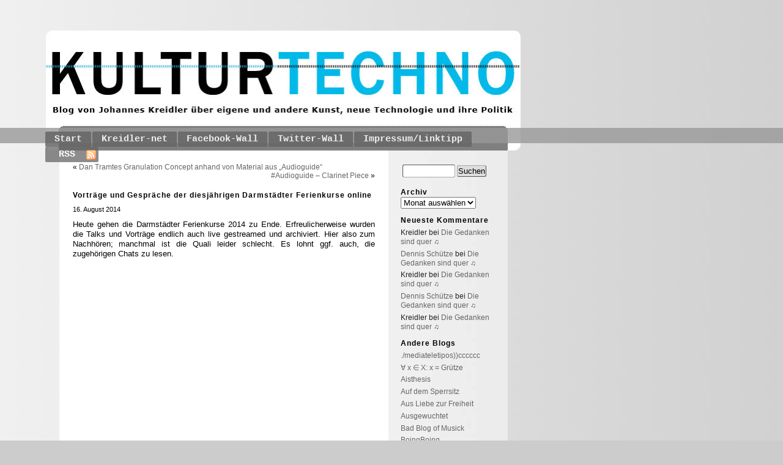

--- FILE ---
content_type: text/html; charset=UTF-8
request_url: http://www.kulturtechno.de/?p=13464
body_size: 9422
content:
<!DOCTYPE html PUBLIC "-//W3C//DTD XHTML 1.0 Transitional//EN" "http://www.w3.org/TR/xhtml1/DTD/xhtml1-transitional.dtd">

<html xmlns="http://www.w3.org/1999/xhtml" lang="de">



<head profile="http://gmpg.org/xfn/11">



<meta http-equiv="Content-Type" content="text/html; charset=UTF-8" />



<title>Vorträge und Gespräche der diesjährigen Darmstädter Ferienkurse online &laquo;  Kulturtechno</title>



<link rel="stylesheet" href="http://www.kulturtechno.de/wp-content/themes/f2/style.css" type="text/css" media="screen" />



<link rel="stylesheet" type="text/css" href="http://kulturtechno.de/wp-content/themes/f2/style_ch.css">


<link rel="stylesheet" href="http://www.kulturtechno.de/wp-content/themes/f2/print.css" type="text/css" media="print" />



<link rel="pingback" href="http://www.kulturtechno.de/xmlrpc.php" />




<meta name='robots' content='max-image-preview:large' />
<link rel="alternate" type="application/rss+xml" title="Kulturtechno &raquo; Feed" href="http://www.kulturtechno.de/?feed=rss2" />
<link rel="alternate" type="application/rss+xml" title="Kulturtechno &raquo; Kommentar-Feed" href="http://www.kulturtechno.de/?feed=comments-rss2" />
<script type="text/javascript">
/* <![CDATA[ */
window._wpemojiSettings = {"baseUrl":"https:\/\/s.w.org\/images\/core\/emoji\/15.0.3\/72x72\/","ext":".png","svgUrl":"https:\/\/s.w.org\/images\/core\/emoji\/15.0.3\/svg\/","svgExt":".svg","source":{"concatemoji":"http:\/\/www.kulturtechno.de\/wp-includes\/js\/wp-emoji-release.min.js?ver=6.6.4"}};
/*! This file is auto-generated */
!function(i,n){var o,s,e;function c(e){try{var t={supportTests:e,timestamp:(new Date).valueOf()};sessionStorage.setItem(o,JSON.stringify(t))}catch(e){}}function p(e,t,n){e.clearRect(0,0,e.canvas.width,e.canvas.height),e.fillText(t,0,0);var t=new Uint32Array(e.getImageData(0,0,e.canvas.width,e.canvas.height).data),r=(e.clearRect(0,0,e.canvas.width,e.canvas.height),e.fillText(n,0,0),new Uint32Array(e.getImageData(0,0,e.canvas.width,e.canvas.height).data));return t.every(function(e,t){return e===r[t]})}function u(e,t,n){switch(t){case"flag":return n(e,"\ud83c\udff3\ufe0f\u200d\u26a7\ufe0f","\ud83c\udff3\ufe0f\u200b\u26a7\ufe0f")?!1:!n(e,"\ud83c\uddfa\ud83c\uddf3","\ud83c\uddfa\u200b\ud83c\uddf3")&&!n(e,"\ud83c\udff4\udb40\udc67\udb40\udc62\udb40\udc65\udb40\udc6e\udb40\udc67\udb40\udc7f","\ud83c\udff4\u200b\udb40\udc67\u200b\udb40\udc62\u200b\udb40\udc65\u200b\udb40\udc6e\u200b\udb40\udc67\u200b\udb40\udc7f");case"emoji":return!n(e,"\ud83d\udc26\u200d\u2b1b","\ud83d\udc26\u200b\u2b1b")}return!1}function f(e,t,n){var r="undefined"!=typeof WorkerGlobalScope&&self instanceof WorkerGlobalScope?new OffscreenCanvas(300,150):i.createElement("canvas"),a=r.getContext("2d",{willReadFrequently:!0}),o=(a.textBaseline="top",a.font="600 32px Arial",{});return e.forEach(function(e){o[e]=t(a,e,n)}),o}function t(e){var t=i.createElement("script");t.src=e,t.defer=!0,i.head.appendChild(t)}"undefined"!=typeof Promise&&(o="wpEmojiSettingsSupports",s=["flag","emoji"],n.supports={everything:!0,everythingExceptFlag:!0},e=new Promise(function(e){i.addEventListener("DOMContentLoaded",e,{once:!0})}),new Promise(function(t){var n=function(){try{var e=JSON.parse(sessionStorage.getItem(o));if("object"==typeof e&&"number"==typeof e.timestamp&&(new Date).valueOf()<e.timestamp+604800&&"object"==typeof e.supportTests)return e.supportTests}catch(e){}return null}();if(!n){if("undefined"!=typeof Worker&&"undefined"!=typeof OffscreenCanvas&&"undefined"!=typeof URL&&URL.createObjectURL&&"undefined"!=typeof Blob)try{var e="postMessage("+f.toString()+"("+[JSON.stringify(s),u.toString(),p.toString()].join(",")+"));",r=new Blob([e],{type:"text/javascript"}),a=new Worker(URL.createObjectURL(r),{name:"wpTestEmojiSupports"});return void(a.onmessage=function(e){c(n=e.data),a.terminate(),t(n)})}catch(e){}c(n=f(s,u,p))}t(n)}).then(function(e){for(var t in e)n.supports[t]=e[t],n.supports.everything=n.supports.everything&&n.supports[t],"flag"!==t&&(n.supports.everythingExceptFlag=n.supports.everythingExceptFlag&&n.supports[t]);n.supports.everythingExceptFlag=n.supports.everythingExceptFlag&&!n.supports.flag,n.DOMReady=!1,n.readyCallback=function(){n.DOMReady=!0}}).then(function(){return e}).then(function(){var e;n.supports.everything||(n.readyCallback(),(e=n.source||{}).concatemoji?t(e.concatemoji):e.wpemoji&&e.twemoji&&(t(e.twemoji),t(e.wpemoji)))}))}((window,document),window._wpemojiSettings);
/* ]]> */
</script>
<style id='wp-emoji-styles-inline-css' type='text/css'>

	img.wp-smiley, img.emoji {
		display: inline !important;
		border: none !important;
		box-shadow: none !important;
		height: 1em !important;
		width: 1em !important;
		margin: 0 0.07em !important;
		vertical-align: -0.1em !important;
		background: none !important;
		padding: 0 !important;
	}
</style>
<link rel='stylesheet' id='wp-block-library-css' href='http://www.kulturtechno.de/wp-includes/css/dist/block-library/style.min.css?ver=6.6.4' type='text/css' media='all' />
<style id='classic-theme-styles-inline-css' type='text/css'>
/*! This file is auto-generated */
.wp-block-button__link{color:#fff;background-color:#32373c;border-radius:9999px;box-shadow:none;text-decoration:none;padding:calc(.667em + 2px) calc(1.333em + 2px);font-size:1.125em}.wp-block-file__button{background:#32373c;color:#fff;text-decoration:none}
</style>
<style id='global-styles-inline-css' type='text/css'>
:root{--wp--preset--aspect-ratio--square: 1;--wp--preset--aspect-ratio--4-3: 4/3;--wp--preset--aspect-ratio--3-4: 3/4;--wp--preset--aspect-ratio--3-2: 3/2;--wp--preset--aspect-ratio--2-3: 2/3;--wp--preset--aspect-ratio--16-9: 16/9;--wp--preset--aspect-ratio--9-16: 9/16;--wp--preset--color--black: #000000;--wp--preset--color--cyan-bluish-gray: #abb8c3;--wp--preset--color--white: #ffffff;--wp--preset--color--pale-pink: #f78da7;--wp--preset--color--vivid-red: #cf2e2e;--wp--preset--color--luminous-vivid-orange: #ff6900;--wp--preset--color--luminous-vivid-amber: #fcb900;--wp--preset--color--light-green-cyan: #7bdcb5;--wp--preset--color--vivid-green-cyan: #00d084;--wp--preset--color--pale-cyan-blue: #8ed1fc;--wp--preset--color--vivid-cyan-blue: #0693e3;--wp--preset--color--vivid-purple: #9b51e0;--wp--preset--gradient--vivid-cyan-blue-to-vivid-purple: linear-gradient(135deg,rgba(6,147,227,1) 0%,rgb(155,81,224) 100%);--wp--preset--gradient--light-green-cyan-to-vivid-green-cyan: linear-gradient(135deg,rgb(122,220,180) 0%,rgb(0,208,130) 100%);--wp--preset--gradient--luminous-vivid-amber-to-luminous-vivid-orange: linear-gradient(135deg,rgba(252,185,0,1) 0%,rgba(255,105,0,1) 100%);--wp--preset--gradient--luminous-vivid-orange-to-vivid-red: linear-gradient(135deg,rgba(255,105,0,1) 0%,rgb(207,46,46) 100%);--wp--preset--gradient--very-light-gray-to-cyan-bluish-gray: linear-gradient(135deg,rgb(238,238,238) 0%,rgb(169,184,195) 100%);--wp--preset--gradient--cool-to-warm-spectrum: linear-gradient(135deg,rgb(74,234,220) 0%,rgb(151,120,209) 20%,rgb(207,42,186) 40%,rgb(238,44,130) 60%,rgb(251,105,98) 80%,rgb(254,248,76) 100%);--wp--preset--gradient--blush-light-purple: linear-gradient(135deg,rgb(255,206,236) 0%,rgb(152,150,240) 100%);--wp--preset--gradient--blush-bordeaux: linear-gradient(135deg,rgb(254,205,165) 0%,rgb(254,45,45) 50%,rgb(107,0,62) 100%);--wp--preset--gradient--luminous-dusk: linear-gradient(135deg,rgb(255,203,112) 0%,rgb(199,81,192) 50%,rgb(65,88,208) 100%);--wp--preset--gradient--pale-ocean: linear-gradient(135deg,rgb(255,245,203) 0%,rgb(182,227,212) 50%,rgb(51,167,181) 100%);--wp--preset--gradient--electric-grass: linear-gradient(135deg,rgb(202,248,128) 0%,rgb(113,206,126) 100%);--wp--preset--gradient--midnight: linear-gradient(135deg,rgb(2,3,129) 0%,rgb(40,116,252) 100%);--wp--preset--font-size--small: 13px;--wp--preset--font-size--medium: 20px;--wp--preset--font-size--large: 36px;--wp--preset--font-size--x-large: 42px;--wp--preset--spacing--20: 0.44rem;--wp--preset--spacing--30: 0.67rem;--wp--preset--spacing--40: 1rem;--wp--preset--spacing--50: 1.5rem;--wp--preset--spacing--60: 2.25rem;--wp--preset--spacing--70: 3.38rem;--wp--preset--spacing--80: 5.06rem;--wp--preset--shadow--natural: 6px 6px 9px rgba(0, 0, 0, 0.2);--wp--preset--shadow--deep: 12px 12px 50px rgba(0, 0, 0, 0.4);--wp--preset--shadow--sharp: 6px 6px 0px rgba(0, 0, 0, 0.2);--wp--preset--shadow--outlined: 6px 6px 0px -3px rgba(255, 255, 255, 1), 6px 6px rgba(0, 0, 0, 1);--wp--preset--shadow--crisp: 6px 6px 0px rgba(0, 0, 0, 1);}:where(.is-layout-flex){gap: 0.5em;}:where(.is-layout-grid){gap: 0.5em;}body .is-layout-flex{display: flex;}.is-layout-flex{flex-wrap: wrap;align-items: center;}.is-layout-flex > :is(*, div){margin: 0;}body .is-layout-grid{display: grid;}.is-layout-grid > :is(*, div){margin: 0;}:where(.wp-block-columns.is-layout-flex){gap: 2em;}:where(.wp-block-columns.is-layout-grid){gap: 2em;}:where(.wp-block-post-template.is-layout-flex){gap: 1.25em;}:where(.wp-block-post-template.is-layout-grid){gap: 1.25em;}.has-black-color{color: var(--wp--preset--color--black) !important;}.has-cyan-bluish-gray-color{color: var(--wp--preset--color--cyan-bluish-gray) !important;}.has-white-color{color: var(--wp--preset--color--white) !important;}.has-pale-pink-color{color: var(--wp--preset--color--pale-pink) !important;}.has-vivid-red-color{color: var(--wp--preset--color--vivid-red) !important;}.has-luminous-vivid-orange-color{color: var(--wp--preset--color--luminous-vivid-orange) !important;}.has-luminous-vivid-amber-color{color: var(--wp--preset--color--luminous-vivid-amber) !important;}.has-light-green-cyan-color{color: var(--wp--preset--color--light-green-cyan) !important;}.has-vivid-green-cyan-color{color: var(--wp--preset--color--vivid-green-cyan) !important;}.has-pale-cyan-blue-color{color: var(--wp--preset--color--pale-cyan-blue) !important;}.has-vivid-cyan-blue-color{color: var(--wp--preset--color--vivid-cyan-blue) !important;}.has-vivid-purple-color{color: var(--wp--preset--color--vivid-purple) !important;}.has-black-background-color{background-color: var(--wp--preset--color--black) !important;}.has-cyan-bluish-gray-background-color{background-color: var(--wp--preset--color--cyan-bluish-gray) !important;}.has-white-background-color{background-color: var(--wp--preset--color--white) !important;}.has-pale-pink-background-color{background-color: var(--wp--preset--color--pale-pink) !important;}.has-vivid-red-background-color{background-color: var(--wp--preset--color--vivid-red) !important;}.has-luminous-vivid-orange-background-color{background-color: var(--wp--preset--color--luminous-vivid-orange) !important;}.has-luminous-vivid-amber-background-color{background-color: var(--wp--preset--color--luminous-vivid-amber) !important;}.has-light-green-cyan-background-color{background-color: var(--wp--preset--color--light-green-cyan) !important;}.has-vivid-green-cyan-background-color{background-color: var(--wp--preset--color--vivid-green-cyan) !important;}.has-pale-cyan-blue-background-color{background-color: var(--wp--preset--color--pale-cyan-blue) !important;}.has-vivid-cyan-blue-background-color{background-color: var(--wp--preset--color--vivid-cyan-blue) !important;}.has-vivid-purple-background-color{background-color: var(--wp--preset--color--vivid-purple) !important;}.has-black-border-color{border-color: var(--wp--preset--color--black) !important;}.has-cyan-bluish-gray-border-color{border-color: var(--wp--preset--color--cyan-bluish-gray) !important;}.has-white-border-color{border-color: var(--wp--preset--color--white) !important;}.has-pale-pink-border-color{border-color: var(--wp--preset--color--pale-pink) !important;}.has-vivid-red-border-color{border-color: var(--wp--preset--color--vivid-red) !important;}.has-luminous-vivid-orange-border-color{border-color: var(--wp--preset--color--luminous-vivid-orange) !important;}.has-luminous-vivid-amber-border-color{border-color: var(--wp--preset--color--luminous-vivid-amber) !important;}.has-light-green-cyan-border-color{border-color: var(--wp--preset--color--light-green-cyan) !important;}.has-vivid-green-cyan-border-color{border-color: var(--wp--preset--color--vivid-green-cyan) !important;}.has-pale-cyan-blue-border-color{border-color: var(--wp--preset--color--pale-cyan-blue) !important;}.has-vivid-cyan-blue-border-color{border-color: var(--wp--preset--color--vivid-cyan-blue) !important;}.has-vivid-purple-border-color{border-color: var(--wp--preset--color--vivid-purple) !important;}.has-vivid-cyan-blue-to-vivid-purple-gradient-background{background: var(--wp--preset--gradient--vivid-cyan-blue-to-vivid-purple) !important;}.has-light-green-cyan-to-vivid-green-cyan-gradient-background{background: var(--wp--preset--gradient--light-green-cyan-to-vivid-green-cyan) !important;}.has-luminous-vivid-amber-to-luminous-vivid-orange-gradient-background{background: var(--wp--preset--gradient--luminous-vivid-amber-to-luminous-vivid-orange) !important;}.has-luminous-vivid-orange-to-vivid-red-gradient-background{background: var(--wp--preset--gradient--luminous-vivid-orange-to-vivid-red) !important;}.has-very-light-gray-to-cyan-bluish-gray-gradient-background{background: var(--wp--preset--gradient--very-light-gray-to-cyan-bluish-gray) !important;}.has-cool-to-warm-spectrum-gradient-background{background: var(--wp--preset--gradient--cool-to-warm-spectrum) !important;}.has-blush-light-purple-gradient-background{background: var(--wp--preset--gradient--blush-light-purple) !important;}.has-blush-bordeaux-gradient-background{background: var(--wp--preset--gradient--blush-bordeaux) !important;}.has-luminous-dusk-gradient-background{background: var(--wp--preset--gradient--luminous-dusk) !important;}.has-pale-ocean-gradient-background{background: var(--wp--preset--gradient--pale-ocean) !important;}.has-electric-grass-gradient-background{background: var(--wp--preset--gradient--electric-grass) !important;}.has-midnight-gradient-background{background: var(--wp--preset--gradient--midnight) !important;}.has-small-font-size{font-size: var(--wp--preset--font-size--small) !important;}.has-medium-font-size{font-size: var(--wp--preset--font-size--medium) !important;}.has-large-font-size{font-size: var(--wp--preset--font-size--large) !important;}.has-x-large-font-size{font-size: var(--wp--preset--font-size--x-large) !important;}
:where(.wp-block-post-template.is-layout-flex){gap: 1.25em;}:where(.wp-block-post-template.is-layout-grid){gap: 1.25em;}
:where(.wp-block-columns.is-layout-flex){gap: 2em;}:where(.wp-block-columns.is-layout-grid){gap: 2em;}
:root :where(.wp-block-pullquote){font-size: 1.5em;line-height: 1.6;}
</style>
<link rel='stylesheet' id='wp-pagenavi-css' href='http://www.kulturtechno.de/wp-content/plugins/wp-pagenavi/pagenavi-css.css?ver=2.70' type='text/css' media='all' />
<script type="text/javascript" src="https://ajax.googleapis.com/ajax/libs/prototype/1.7.1.0/prototype.js?ver=1.7.1" id="prototype-js"></script>
<script type="text/javascript" src="https://ajax.googleapis.com/ajax/libs/scriptaculous/1.9.0/scriptaculous.js?ver=1.9.0" id="scriptaculous-root-js"></script>
<script type="text/javascript" src="https://ajax.googleapis.com/ajax/libs/scriptaculous/1.9.0/effects.js?ver=1.9.0" id="scriptaculous-effects-js"></script>
<script type="text/javascript" src="http://www.kulturtechno.de/wp-content/plugins/lightbox-2/lightbox-resize.js?ver=1.8" id="lightbox-js"></script>
<link rel="https://api.w.org/" href="http://www.kulturtechno.de/index.php?rest_route=/" /><link rel="alternate" title="JSON" type="application/json" href="http://www.kulturtechno.de/index.php?rest_route=/wp/v2/posts/13464" /><link rel="EditURI" type="application/rsd+xml" title="RSD" href="http://www.kulturtechno.de/xmlrpc.php?rsd" />
<meta name="generator" content="WordPress 6.6.4" />
<link rel="canonical" href="http://www.kulturtechno.de/?p=13464" />
<link rel='shortlink' href='http://www.kulturtechno.de/?p=13464' />
<link rel="alternate" title="oEmbed (JSON)" type="application/json+oembed" href="http://www.kulturtechno.de/index.php?rest_route=%2Foembed%2F1.0%2Fembed&#038;url=http%3A%2F%2Fwww.kulturtechno.de%2F%3Fp%3D13464" />
<link rel="alternate" title="oEmbed (XML)" type="text/xml+oembed" href="http://www.kulturtechno.de/index.php?rest_route=%2Foembed%2F1.0%2Fembed&#038;url=http%3A%2F%2Fwww.kulturtechno.de%2F%3Fp%3D13464&#038;format=xml" />

<link rel="stylesheet" href="http://www.kulturtechno.de/wp-content/plugins/count-per-day/counter.css" type="text/css" />

	<!-- begin lightbox scripts -->
	<script type="text/javascript">
    //<![CDATA[
    document.write('<link rel="stylesheet" href="http://www.kulturtechno.de/wp-content/plugins/lightbox-2/Themes/Grey/lightbox.css" type="text/css" media="screen" />');
    //]]>
    </script>
	<!-- end lightbox scripts -->

<!-- Fluid Blue customized styles generated by functions.php -->
<style type="text/css">
#header {
	background-image: url('http://kulturtechno.de/wp-content/themes/f2/images/header.jpg');
	background-repeat: no-repeat;
	background-color: #ffffff;
	height: 196px;
}
#headerlogo {
	visibility: hidden;
}
#headerlogo h1 a {
	color: #fffff;
}
#headerlogo div.description {
	color: #ffffff;
}
#container {
	padding-right: 195px;
	padding-left: 0;
}
#wrapper {
	border-right-width: 195px;
	margin-right: -195px;
	border-left: 0;
	margin-left: 0;
}
#sidebar_right {
	width: 155px;
	margin-right: -195px;
	font-size: 1em;
}
#sidebar_left {
	font-size: 1em;
}
.postentry p {
	font-size: 1em;
}
.postentry ul {
	font-size: 1em;
}
.postentry ol {
	font-size: 1em;
}
</style>
<link rel="stylesheet" href="http://www.kulturtechno.de/wp-content/themes/f2/rounded-corners.css" type="text/css" media="screen" />
<style type="text/css">.recentcomments a{display:inline !important;padding:0 !important;margin:0 !important;}</style>


</head>



<body class="post-template-default single single-post postid-13464 single-format-standard">

<div id="page">

<a href="http://www.kulturtechno.de" title="Kulturtechno: Blog von Johannes Kreidler über eigene und andere Kunst, neue Technologie und ihre Politik">

<div id="header">



	<div id="headerlogo">

		<h1>Kulturtechno</h1>

		<div class="description">Blog von Johannes Kreidler über eigene und andere Kunst, neue Technologie und ihre Politik</div>

	</div> 



	<div id="stripe"><img src="http://kulturtechno.de/wp-content/themes/f2/images/stripe.gif" height="25px" width="100%"></div>



</div></a>



<div id="hmenu"> <!-- Horizontal navigation menu -->

<a style="display:none;" href="#content">Skip to content</a>

<ul>
	<li><a class="" href="http://www.kulturtechno.de/">Start</a></li>
	<li class="page_item page-item-4365"><a href="http://kreidler-net.de">Kreidler-net</a></li>
<li class="page_item page-item-4367"><a href="http://www.kulturtechno.de/?page_id=4367">Facebook-Wall</a></li>
<li class="page_item page-item-4369"><a href="http://www.kulturtechno.de/?page_id=4369">Twitter-Wall</a></li>
<li class="page_item page-item-2"><a href="http://www.kulturtechno.de/?page_id=2">Impressum/Linktipp</a></li>
	<li class="hmenu_rss"><a href="http://www.kulturtechno.de/?feed=rss2">RSS</a></li>
</ul>

</div>



<div id="container">

<div id="wrapper">


	<div id="content">

			
		<div class="navigation">
			<div class="alignleft">&laquo; <a href="http://www.kulturtechno.de/?p=13460" rel="prev">Dan Tramtes Granulation Concept anhand von Material aus &#8222;Audioguide&#8220;</a></div>
			<div class="alignright"><a href="http://www.kulturtechno.de/?p=13498" rel="next">#Audioguide &#8211; Clarinet Piece</a> &raquo;</div>
		</div><div style="clear:both">&nbsp;</div>
		<div class="post-13464 post type-post status-publish format-standard hentry category-theorie" id="post-13464">
			<h2 class="posttitle"><a href="http://www.kulturtechno.de/?p=13464" rel="bookmark" title="Permalink zu Vorträge und Gespräche der diesjährigen Darmstädter Ferienkurse online">Vorträge und Gespräche der diesjährigen Darmstädter Ferienkurse online</a></h2>
			<div class="postmetadata">
								<span class="postdate">16. August 2014</span>
			</div>
			<div class="postentry">
				<p>Heute gehen die Darmstädter Ferienkurse 2014 zu Ende. Erfreulicherweise wurden die Talks und Vorträge endlich auch live gestreamed und archiviert. Hier also zum Nachhören; manchmal ist die Quali leider schlecht. Es lohnt ggf. auch, die zugehörigen Chats zu lesen.</p>
<p><iframe width="445" height="220" src="https://voicerepublic.com/embed/i-new-conceptualism-a-dead-end-or-a-way-out" frameborder="0" scrolling="no" allowfullscreen></iframe></p>
<p><iframe width="445" height="220" src="https://voicerepublic.com/embed/new-consptualism-more" frameborder="0" scrolling="no" allowfullscreen></iframe></p>
<p><iframe width="445" height="220" src="https://voicerepublic.com/embed/concept-die-dritte" frameborder="0" scrolling="no" allowfullscreen></iframe></p>
<p><iframe loading="lazy" width="445" height="220" src="https://voicerepublic.com/embed/ii-the-concert-of-the-future-is-online" frameborder="0" scrolling="no" allowfullscreen></iframe></p>
<p><iframe loading="lazy" width="445" height="220" src="https://voicerepublic.com/embed/1259-rede-zur-lage-der-nation" frameborder="0" scrolling="no" allowfullscreen></iframe></p>
<p><iframe loading="lazy" width="445" height="220" src="https://voicerepublic.com/embed/konzept-als-dekor" frameborder="0" scrolling="no" allowfullscreen></iframe></p>
<p><iframe loading="lazy" width="445" height="220" src="https://voicerepublic.com/embed/composition-beyond-music-music-beyond-composition" frameborder="0" scrolling="no" allowfullscreen></iframe></p>
<p><iframe loading="lazy" width="445" height="220" src="https://voicerepublic.com/embed/konzeptmusik-und-die-gehaltsaesthetische-wende" frameborder="0" scrolling="no" allowfullscreen></iframe></p>
<p><iframe loading="lazy" width="445" height="220" src="https://voicerepublic.com/embed/how-to-become-a-successful-composer" frameborder="0" scrolling="no" allowfullscreen></iframe></p>
<p><iframe loading="lazy" width="445" height="220" src="https://voicerepublic.com/embed/death-by-laissez-faire" frameborder="0" scrolling="no" allowfullscreen></iframe></p>
<p><iframe loading="lazy" width="445" height="220" src="https://voicerepublic.com/embed/sonic-terrains" frameborder="0" scrolling="no" allowfullscreen></iframe></p>
<p><iframe loading="lazy" width="445" height="220" src="https://voicerepublic.com/embed/eins-zwei-viele" frameborder="0" scrolling="no" allowfullscreen></iframe></p>
<p><iframe loading="lazy" width="445" height="220" src="https://voicerepublic.com/embed/sound-copies-ein-kompositionspadagogisches-konzept" frameborder="0" scrolling="no" allowfullscreen></iframe></p>
<p><iframe loading="lazy" width="445" height="220" src="https://voicerepublic.com/embed/listening-comprehending-composing-aesthetic-and-analysis" frameborder="0" scrolling="no" allowfullscreen></iframe></p>
<p><iframe loading="lazy" width="445" height="220" src="https://voicerepublic.com/embed/konnex-lecture" frameborder="0" scrolling="no" allowfullscreen></iframe></p>
<p><iframe loading="lazy" width="445" height="220" src="https://voicerepublic.com/embed/the-art-of-misleading" frameborder="0" scrolling="no" allowfullscreen></iframe></p>
<p><iframe loading="lazy" width="445" height="220" src="https://voicerepublic.com/embed/elektromagnetische-verschmutzung-menschliche-wahrnehmung-und-biopolitik" frameborder="0" scrolling="no" allowfullscreen></iframe></p>
<p><iframe loading="lazy" width="445" height="220" src="https://voicerepublic.com/embed/music-in-the-extended-field" frameborder="0" scrolling="no" allowfullscreen></iframe></p>
<p><iframe loading="lazy" width="445" height="220" src="https://voicerepublic.com/embed/concrete-matters" frameborder="0" scrolling="no" allowfullscreen></iframe></p>
<p><iframe loading="lazy" width="445" height="220" src="https://voicerepublic.com/embed/die-zufalligen-serialisten-oder-die-darmstadter-schule-und-wie-es-dazu-kam" frameborder="0" scrolling="no" allowfullscreen></iframe></p>
<p><iframe loading="lazy" width="445" height="220" src="https://voicerepublic.com/embed/konstellationen-i" frameborder="0" scrolling="no" allowfullscreen></iframe></p>
<p><iframe loading="lazy" width="445" height="220" src="https://voicerepublic.com/embed/konstellationen-ii" frameborder="0" scrolling="no" allowfullscreen></iframe></p>
<p><iframe loading="lazy" width="445" height="220" src="https://voicerepublic.com/embed/konstellationen-iii" frameborder="0" scrolling="no" allowfullscreen></iframe></p>
<p><iframe loading="lazy" width="445" height="220" src="https://voicerepublic.com/embed/konstellationen-iv" frameborder="0" scrolling="no" allowfullscreen></iframe></p>
<p><iframe loading="lazy" width="445" height="220" src="https://voicerepublic.com/embed/die-lucke-schliessen-zu-einer-poetik-des-sampling" frameborder="0" scrolling="no" allowfullscreen></iframe></p>
							</div>
	
			<div class="postmetadata">
				<div class="posttagscat">
								<span class="postcat">Kategorie:&nbsp;<a href="http://www.kulturtechno.de/?cat=19" rel="category">Theorie</a></span>
												</div>
				<span class="postcomment">Kommentare nicht erlaubt								</span>
						</div>
	</div>
	

<div id="comments">



</div>


	
		<div class="navigation">
			<div class="alignleft">&laquo; <a href="http://www.kulturtechno.de/?p=13460" rel="prev">Dan Tramtes Granulation Concept anhand von Material aus &#8222;Audioguide&#8220;</a></div>
			<div class="alignright"><a href="http://www.kulturtechno.de/?p=13498" rel="next">#Audioguide &#8211; Clarinet Piece</a> &raquo;</div>
		</div>	



	
	</div>

	<div id="sidebar_right" class="sidebar">
		<ul>
			
			<li id="search-3" class="widget widget_search"><form role="search" method="get" id="searchform" class="searchform" action="http://www.kulturtechno.de/">
				<div>
					<label class="screen-reader-text" for="s">Suche nach:</label>
					<input type="text" value="" name="s" id="s" />
					<input type="submit" id="searchsubmit" value="Suchen" />
				</div>
			</form></li>
<li id="archives-2" class="widget widget_archive"><h2 class="widgettitle">Archiv</h2>
		<label class="screen-reader-text" for="archives-dropdown-2">Archiv</label>
		<select id="archives-dropdown-2" name="archive-dropdown">
			
			<option value="">Monat auswählen</option>
				<option value='http://www.kulturtechno.de/?m=202512'> Dezember 2025 </option>
	<option value='http://www.kulturtechno.de/?m=202511'> November 2025 </option>
	<option value='http://www.kulturtechno.de/?m=202510'> Oktober 2025 </option>
	<option value='http://www.kulturtechno.de/?m=202509'> September 2025 </option>
	<option value='http://www.kulturtechno.de/?m=202508'> August 2025 </option>
	<option value='http://www.kulturtechno.de/?m=202507'> Juli 2025 </option>
	<option value='http://www.kulturtechno.de/?m=202506'> Juni 2025 </option>
	<option value='http://www.kulturtechno.de/?m=202505'> Mai 2025 </option>
	<option value='http://www.kulturtechno.de/?m=202504'> April 2025 </option>
	<option value='http://www.kulturtechno.de/?m=202503'> März 2025 </option>
	<option value='http://www.kulturtechno.de/?m=202502'> Februar 2025 </option>
	<option value='http://www.kulturtechno.de/?m=202501'> Januar 2025 </option>
	<option value='http://www.kulturtechno.de/?m=202412'> Dezember 2024 </option>
	<option value='http://www.kulturtechno.de/?m=202411'> November 2024 </option>
	<option value='http://www.kulturtechno.de/?m=202410'> Oktober 2024 </option>
	<option value='http://www.kulturtechno.de/?m=202409'> September 2024 </option>
	<option value='http://www.kulturtechno.de/?m=202408'> August 2024 </option>
	<option value='http://www.kulturtechno.de/?m=202407'> Juli 2024 </option>
	<option value='http://www.kulturtechno.de/?m=202406'> Juni 2024 </option>
	<option value='http://www.kulturtechno.de/?m=202405'> Mai 2024 </option>
	<option value='http://www.kulturtechno.de/?m=202404'> April 2024 </option>
	<option value='http://www.kulturtechno.de/?m=202403'> März 2024 </option>
	<option value='http://www.kulturtechno.de/?m=202402'> Februar 2024 </option>
	<option value='http://www.kulturtechno.de/?m=202401'> Januar 2024 </option>
	<option value='http://www.kulturtechno.de/?m=202312'> Dezember 2023 </option>
	<option value='http://www.kulturtechno.de/?m=202311'> November 2023 </option>
	<option value='http://www.kulturtechno.de/?m=202310'> Oktober 2023 </option>
	<option value='http://www.kulturtechno.de/?m=202309'> September 2023 </option>
	<option value='http://www.kulturtechno.de/?m=202308'> August 2023 </option>
	<option value='http://www.kulturtechno.de/?m=202307'> Juli 2023 </option>
	<option value='http://www.kulturtechno.de/?m=202306'> Juni 2023 </option>
	<option value='http://www.kulturtechno.de/?m=202305'> Mai 2023 </option>
	<option value='http://www.kulturtechno.de/?m=202304'> April 2023 </option>
	<option value='http://www.kulturtechno.de/?m=202303'> März 2023 </option>
	<option value='http://www.kulturtechno.de/?m=202302'> Februar 2023 </option>
	<option value='http://www.kulturtechno.de/?m=202301'> Januar 2023 </option>
	<option value='http://www.kulturtechno.de/?m=202212'> Dezember 2022 </option>
	<option value='http://www.kulturtechno.de/?m=202211'> November 2022 </option>
	<option value='http://www.kulturtechno.de/?m=202210'> Oktober 2022 </option>
	<option value='http://www.kulturtechno.de/?m=202209'> September 2022 </option>
	<option value='http://www.kulturtechno.de/?m=202208'> August 2022 </option>
	<option value='http://www.kulturtechno.de/?m=202207'> Juli 2022 </option>
	<option value='http://www.kulturtechno.de/?m=202206'> Juni 2022 </option>
	<option value='http://www.kulturtechno.de/?m=202205'> Mai 2022 </option>
	<option value='http://www.kulturtechno.de/?m=202204'> April 2022 </option>
	<option value='http://www.kulturtechno.de/?m=202203'> März 2022 </option>
	<option value='http://www.kulturtechno.de/?m=202202'> Februar 2022 </option>
	<option value='http://www.kulturtechno.de/?m=202201'> Januar 2022 </option>
	<option value='http://www.kulturtechno.de/?m=202112'> Dezember 2021 </option>
	<option value='http://www.kulturtechno.de/?m=202111'> November 2021 </option>
	<option value='http://www.kulturtechno.de/?m=202110'> Oktober 2021 </option>
	<option value='http://www.kulturtechno.de/?m=202109'> September 2021 </option>
	<option value='http://www.kulturtechno.de/?m=202108'> August 2021 </option>
	<option value='http://www.kulturtechno.de/?m=202107'> Juli 2021 </option>
	<option value='http://www.kulturtechno.de/?m=202106'> Juni 2021 </option>
	<option value='http://www.kulturtechno.de/?m=202105'> Mai 2021 </option>
	<option value='http://www.kulturtechno.de/?m=202104'> April 2021 </option>
	<option value='http://www.kulturtechno.de/?m=202103'> März 2021 </option>
	<option value='http://www.kulturtechno.de/?m=202102'> Februar 2021 </option>
	<option value='http://www.kulturtechno.de/?m=202101'> Januar 2021 </option>
	<option value='http://www.kulturtechno.de/?m=202012'> Dezember 2020 </option>
	<option value='http://www.kulturtechno.de/?m=202011'> November 2020 </option>
	<option value='http://www.kulturtechno.de/?m=202010'> Oktober 2020 </option>
	<option value='http://www.kulturtechno.de/?m=202009'> September 2020 </option>
	<option value='http://www.kulturtechno.de/?m=202008'> August 2020 </option>
	<option value='http://www.kulturtechno.de/?m=202007'> Juli 2020 </option>
	<option value='http://www.kulturtechno.de/?m=202006'> Juni 2020 </option>
	<option value='http://www.kulturtechno.de/?m=202005'> Mai 2020 </option>
	<option value='http://www.kulturtechno.de/?m=202004'> April 2020 </option>
	<option value='http://www.kulturtechno.de/?m=202003'> März 2020 </option>
	<option value='http://www.kulturtechno.de/?m=202002'> Februar 2020 </option>
	<option value='http://www.kulturtechno.de/?m=202001'> Januar 2020 </option>
	<option value='http://www.kulturtechno.de/?m=201912'> Dezember 2019 </option>
	<option value='http://www.kulturtechno.de/?m=201911'> November 2019 </option>
	<option value='http://www.kulturtechno.de/?m=201910'> Oktober 2019 </option>
	<option value='http://www.kulturtechno.de/?m=201909'> September 2019 </option>
	<option value='http://www.kulturtechno.de/?m=201908'> August 2019 </option>
	<option value='http://www.kulturtechno.de/?m=201907'> Juli 2019 </option>
	<option value='http://www.kulturtechno.de/?m=201906'> Juni 2019 </option>
	<option value='http://www.kulturtechno.de/?m=201905'> Mai 2019 </option>
	<option value='http://www.kulturtechno.de/?m=201904'> April 2019 </option>
	<option value='http://www.kulturtechno.de/?m=201903'> März 2019 </option>
	<option value='http://www.kulturtechno.de/?m=201902'> Februar 2019 </option>
	<option value='http://www.kulturtechno.de/?m=201901'> Januar 2019 </option>
	<option value='http://www.kulturtechno.de/?m=201812'> Dezember 2018 </option>
	<option value='http://www.kulturtechno.de/?m=201811'> November 2018 </option>
	<option value='http://www.kulturtechno.de/?m=201810'> Oktober 2018 </option>
	<option value='http://www.kulturtechno.de/?m=201809'> September 2018 </option>
	<option value='http://www.kulturtechno.de/?m=201807'> Juli 2018 </option>
	<option value='http://www.kulturtechno.de/?m=201806'> Juni 2018 </option>
	<option value='http://www.kulturtechno.de/?m=201805'> Mai 2018 </option>
	<option value='http://www.kulturtechno.de/?m=201804'> April 2018 </option>
	<option value='http://www.kulturtechno.de/?m=201803'> März 2018 </option>
	<option value='http://www.kulturtechno.de/?m=201802'> Februar 2018 </option>
	<option value='http://www.kulturtechno.de/?m=201801'> Januar 2018 </option>
	<option value='http://www.kulturtechno.de/?m=201712'> Dezember 2017 </option>
	<option value='http://www.kulturtechno.de/?m=201711'> November 2017 </option>
	<option value='http://www.kulturtechno.de/?m=201710'> Oktober 2017 </option>
	<option value='http://www.kulturtechno.de/?m=201709'> September 2017 </option>
	<option value='http://www.kulturtechno.de/?m=201707'> Juli 2017 </option>
	<option value='http://www.kulturtechno.de/?m=201706'> Juni 2017 </option>
	<option value='http://www.kulturtechno.de/?m=201705'> Mai 2017 </option>
	<option value='http://www.kulturtechno.de/?m=201704'> April 2017 </option>
	<option value='http://www.kulturtechno.de/?m=201703'> März 2017 </option>
	<option value='http://www.kulturtechno.de/?m=201702'> Februar 2017 </option>
	<option value='http://www.kulturtechno.de/?m=201701'> Januar 2017 </option>
	<option value='http://www.kulturtechno.de/?m=201612'> Dezember 2016 </option>
	<option value='http://www.kulturtechno.de/?m=201611'> November 2016 </option>
	<option value='http://www.kulturtechno.de/?m=201610'> Oktober 2016 </option>
	<option value='http://www.kulturtechno.de/?m=201609'> September 2016 </option>
	<option value='http://www.kulturtechno.de/?m=201608'> August 2016 </option>
	<option value='http://www.kulturtechno.de/?m=201607'> Juli 2016 </option>
	<option value='http://www.kulturtechno.de/?m=201606'> Juni 2016 </option>
	<option value='http://www.kulturtechno.de/?m=201605'> Mai 2016 </option>
	<option value='http://www.kulturtechno.de/?m=201604'> April 2016 </option>
	<option value='http://www.kulturtechno.de/?m=201603'> März 2016 </option>
	<option value='http://www.kulturtechno.de/?m=201602'> Februar 2016 </option>
	<option value='http://www.kulturtechno.de/?m=201601'> Januar 2016 </option>
	<option value='http://www.kulturtechno.de/?m=201512'> Dezember 2015 </option>
	<option value='http://www.kulturtechno.de/?m=201511'> November 2015 </option>
	<option value='http://www.kulturtechno.de/?m=201510'> Oktober 2015 </option>
	<option value='http://www.kulturtechno.de/?m=201509'> September 2015 </option>
	<option value='http://www.kulturtechno.de/?m=201507'> Juli 2015 </option>
	<option value='http://www.kulturtechno.de/?m=201506'> Juni 2015 </option>
	<option value='http://www.kulturtechno.de/?m=201505'> Mai 2015 </option>
	<option value='http://www.kulturtechno.de/?m=201504'> April 2015 </option>
	<option value='http://www.kulturtechno.de/?m=201503'> März 2015 </option>
	<option value='http://www.kulturtechno.de/?m=201502'> Februar 2015 </option>
	<option value='http://www.kulturtechno.de/?m=201501'> Januar 2015 </option>
	<option value='http://www.kulturtechno.de/?m=201412'> Dezember 2014 </option>
	<option value='http://www.kulturtechno.de/?m=201411'> November 2014 </option>
	<option value='http://www.kulturtechno.de/?m=201410'> Oktober 2014 </option>
	<option value='http://www.kulturtechno.de/?m=201409'> September 2014 </option>
	<option value='http://www.kulturtechno.de/?m=201408'> August 2014 </option>
	<option value='http://www.kulturtechno.de/?m=201407'> Juli 2014 </option>
	<option value='http://www.kulturtechno.de/?m=201406'> Juni 2014 </option>
	<option value='http://www.kulturtechno.de/?m=201405'> Mai 2014 </option>
	<option value='http://www.kulturtechno.de/?m=201404'> April 2014 </option>
	<option value='http://www.kulturtechno.de/?m=201403'> März 2014 </option>
	<option value='http://www.kulturtechno.de/?m=201402'> Februar 2014 </option>
	<option value='http://www.kulturtechno.de/?m=201401'> Januar 2014 </option>
	<option value='http://www.kulturtechno.de/?m=201312'> Dezember 2013 </option>
	<option value='http://www.kulturtechno.de/?m=201311'> November 2013 </option>
	<option value='http://www.kulturtechno.de/?m=201310'> Oktober 2013 </option>
	<option value='http://www.kulturtechno.de/?m=201309'> September 2013 </option>
	<option value='http://www.kulturtechno.de/?m=201308'> August 2013 </option>
	<option value='http://www.kulturtechno.de/?m=201307'> Juli 2013 </option>
	<option value='http://www.kulturtechno.de/?m=201306'> Juni 2013 </option>
	<option value='http://www.kulturtechno.de/?m=201305'> Mai 2013 </option>
	<option value='http://www.kulturtechno.de/?m=201304'> April 2013 </option>
	<option value='http://www.kulturtechno.de/?m=201303'> März 2013 </option>
	<option value='http://www.kulturtechno.de/?m=201302'> Februar 2013 </option>
	<option value='http://www.kulturtechno.de/?m=201301'> Januar 2013 </option>
	<option value='http://www.kulturtechno.de/?m=201212'> Dezember 2012 </option>
	<option value='http://www.kulturtechno.de/?m=201211'> November 2012 </option>
	<option value='http://www.kulturtechno.de/?m=201210'> Oktober 2012 </option>
	<option value='http://www.kulturtechno.de/?m=201209'> September 2012 </option>
	<option value='http://www.kulturtechno.de/?m=201208'> August 2012 </option>
	<option value='http://www.kulturtechno.de/?m=201207'> Juli 2012 </option>
	<option value='http://www.kulturtechno.de/?m=201206'> Juni 2012 </option>
	<option value='http://www.kulturtechno.de/?m=201205'> Mai 2012 </option>
	<option value='http://www.kulturtechno.de/?m=201204'> April 2012 </option>
	<option value='http://www.kulturtechno.de/?m=201203'> März 2012 </option>
	<option value='http://www.kulturtechno.de/?m=201202'> Februar 2012 </option>
	<option value='http://www.kulturtechno.de/?m=201201'> Januar 2012 </option>
	<option value='http://www.kulturtechno.de/?m=201112'> Dezember 2011 </option>
	<option value='http://www.kulturtechno.de/?m=201111'> November 2011 </option>
	<option value='http://www.kulturtechno.de/?m=201110'> Oktober 2011 </option>
	<option value='http://www.kulturtechno.de/?m=201109'> September 2011 </option>
	<option value='http://www.kulturtechno.de/?m=201108'> August 2011 </option>
	<option value='http://www.kulturtechno.de/?m=201107'> Juli 2011 </option>
	<option value='http://www.kulturtechno.de/?m=201106'> Juni 2011 </option>
	<option value='http://www.kulturtechno.de/?m=201105'> Mai 2011 </option>
	<option value='http://www.kulturtechno.de/?m=201104'> April 2011 </option>
	<option value='http://www.kulturtechno.de/?m=201103'> März 2011 </option>
	<option value='http://www.kulturtechno.de/?m=201102'> Februar 2011 </option>
	<option value='http://www.kulturtechno.de/?m=201101'> Januar 2011 </option>
	<option value='http://www.kulturtechno.de/?m=201012'> Dezember 2010 </option>
	<option value='http://www.kulturtechno.de/?m=201011'> November 2010 </option>
	<option value='http://www.kulturtechno.de/?m=201010'> Oktober 2010 </option>
	<option value='http://www.kulturtechno.de/?m=201009'> September 2010 </option>
	<option value='http://www.kulturtechno.de/?m=201008'> August 2010 </option>
	<option value='http://www.kulturtechno.de/?m=201007'> Juli 2010 </option>
	<option value='http://www.kulturtechno.de/?m=201006'> Juni 2010 </option>
	<option value='http://www.kulturtechno.de/?m=201005'> Mai 2010 </option>
	<option value='http://www.kulturtechno.de/?m=201004'> April 2010 </option>
	<option value='http://www.kulturtechno.de/?m=201003'> März 2010 </option>
	<option value='http://www.kulturtechno.de/?m=201002'> Februar 2010 </option>
	<option value='http://www.kulturtechno.de/?m=201001'> Januar 2010 </option>
	<option value='http://www.kulturtechno.de/?m=200912'> Dezember 2009 </option>
	<option value='http://www.kulturtechno.de/?m=200911'> November 2009 </option>
	<option value='http://www.kulturtechno.de/?m=200910'> Oktober 2009 </option>
	<option value='http://www.kulturtechno.de/?m=200909'> September 2009 </option>
	<option value='http://www.kulturtechno.de/?m=200908'> August 2009 </option>
	<option value='http://www.kulturtechno.de/?m=200907'> Juli 2009 </option>
	<option value='http://www.kulturtechno.de/?m=200906'> Juni 2009 </option>
	<option value='http://www.kulturtechno.de/?m=200905'> Mai 2009 </option>
	<option value='http://www.kulturtechno.de/?m=200904'> April 2009 </option>
	<option value='http://www.kulturtechno.de/?m=200903'> März 2009 </option>
	<option value='http://www.kulturtechno.de/?m=200902'> Februar 2009 </option>
	<option value='http://www.kulturtechno.de/?m=200901'> Januar 2009 </option>
	<option value='http://www.kulturtechno.de/?m=200812'> Dezember 2008 </option>
	<option value='http://www.kulturtechno.de/?m=200811'> November 2008 </option>
	<option value='http://www.kulturtechno.de/?m=200810'> Oktober 2008 </option>

		</select>

			<script type="text/javascript">
/* <![CDATA[ */

(function() {
	var dropdown = document.getElementById( "archives-dropdown-2" );
	function onSelectChange() {
		if ( dropdown.options[ dropdown.selectedIndex ].value !== '' ) {
			document.location.href = this.options[ this.selectedIndex ].value;
		}
	}
	dropdown.onchange = onSelectChange;
})();

/* ]]> */
</script>
</li>
<li id="recent-comments-2" class="widget widget_recent_comments"><h2 class="widgettitle">Neueste Kommentare</h2>
<ul id="recentcomments"><li class="recentcomments"><span class="comment-author-link">Kreidler</span> bei <a href="http://www.kulturtechno.de/?p=24925#comment-17620">Die Gedanken sind quer ♫</a></li><li class="recentcomments"><span class="comment-author-link"><a href="http://www.dennisschuetze.de/blog" class="url" rel="ugc external nofollow">Dennis Schütze</a></span> bei <a href="http://www.kulturtechno.de/?p=24925#comment-17619">Die Gedanken sind quer ♫</a></li><li class="recentcomments"><span class="comment-author-link">Kreidler</span> bei <a href="http://www.kulturtechno.de/?p=24925#comment-17618">Die Gedanken sind quer ♫</a></li><li class="recentcomments"><span class="comment-author-link"><a href="http://www.dennisschuetze.de/blog" class="url" rel="ugc external nofollow">Dennis Schütze</a></span> bei <a href="http://www.kulturtechno.de/?p=24925#comment-17617">Die Gedanken sind quer ♫</a></li><li class="recentcomments"><span class="comment-author-link">Kreidler</span> bei <a href="http://www.kulturtechno.de/?p=24925#comment-17616">Die Gedanken sind quer ♫</a></li></ul></li>
<li id="linkcat-2" class="widget widget_links"><h2 class="widgettitle">Andere Blogs</h2>

	<ul class='xoxo blogroll'>
<li><a href="http://www.mediateletipos.net/">./mediateletipos))cccccc</a></li>
<li><a href="http://gruetze.soup.io/">∀ x ∈ X: x = Grütze</a></li>
<li><a href="https://bersarin.wordpress.com/">Aisthesis</a></li>
<li><a href="http://blogs.nmz.de/wm2014">Auf dem Sperrsitz</a></li>
<li><a href="http://antjeschrupp.com/">Aus Liebe zur Freiheit</a></li>
<li><a href="http://unwucht.blogspot.com/">Ausgewuchtet</a></li>
<li><a href="http://blogs.nmz.de/badblog/">Bad Blog of Musick</a></li>
<li><a href="http://boingboing.net/">BoingBoing</a></li>
<li><a href="http://carfreitag.soup.io/">CarFreiTag</a></li>
<li><a href="http://createdigitalmusic.com/">create digital music</a></li>
<li><a href="http://www.dangerousminds.net">Dangerous Minds</a></li>
<li><a href="http://www.degem.de/news/">DEGEM-Newsletter</a></li>
<li><a href="http://www.dennisschuetze.de/blog">Dennis Schütze</a></li>
<li><a href="http://discardingimages.tumblr.com/">discarding images</a></li>
<li><a href="http://www.kritische-masse.de/blog/">Enzyklopädie der Kritischen Masse</a></li>
<li><a href="http://ffffound.com/">FFFOUND!</a></li>
<li><a href="http://eineblassewascherin.tumblr.com/">From The Nag Hammadi Scriptures</a></li>
<li><a href="http://hgn.soup.io/">hgn</a></li>
<li><a href="http://mspr0.de/">HIER</a></li>
<li><a href="http://blog.jungausberlin.info/">JungAusBerlin</a></li>
<li><a href="http://kottke.org/">Kottke</a></li>
<li><a href="http://www.kraftfuttermischwerk.de/">Kraftfuttermischwerk</a></li>
<li><a href="http://mehrlicht.twoday.net/">mehrlicht</a></li>
<li><a href="http://www.mozartzuvielenoten.de/">mozartzuvielenoten</a></li>
<li><a href="http://murdelta.soup.io/">Mursuppe</a></li>
<li><a href="http://musik-mitallemundvielscharf.de/">Musik mit allem und viel scharf</a></li>
<li><a href="http://www.neatorama.com/">Neatorama</a></li>
<li><a href="http://www.nerdcore.de/">Nerdcore</a></li>
<li><a href="http://turbulence.org/networked_music_review/">Networked New Music Review</a></li>
<li><a href="http://netzpolitik.org/">netzpolitik.org</a></li>
<li><a href="http://www.nmz.de">Neue Musikzeitung</a></li>
<li><a href="http://netnewmusic.net/reblog/">new music reblog</a></li>
<li><a href="http://pietmondriaan.com">pietmondriaan</a></li>
<li><a href="http://rainbowzombieskilledmyunicorn.soup.io/">rainbowzombies killedmyunicorn</a></li>
<li><a href="http://sebastianclaren.wordpress.com/">Sebastian Claren</a></li>
<li><a href="http://seite360.de/">Seite360</a></li>
<li><a href="http://www.sequenza21.com">Sequenza21</a></li>
<li><a href="http://soundmorphology.blogspot.com/">Sound Morphology</a></li>
<li><a href="http://schleckysilberstein.de/">Spiegel Offline</a></li>
<li><a href="http://stefanhetzel.wordpress.com/">Stefan Hetzel</a></li>
<li><a href="http://www.synthtopia.com/">Synthopia</a></li>
<li><a href="http://thedailywh.at/">The Daily What</a></li>
<li><a href="http://johnsonsrambler.wordpress.com/">The Rambler</a></li>
<li><a href="http://usernamealreadyexists.net/">usernamealreadyexists</a></li>

	</ul>
</li>

<li id="categories-237336491" class="widget widget_categories"><h2 class="widgettitle">Kategorien</h2>

			<ul>
					<li class="cat-item cat-item-14"><a href="http://www.kulturtechno.de/?cat=14">@Berlin</a>
</li>
	<li class="cat-item cat-item-21"><a href="http://www.kulturtechno.de/?cat=21">Design</a>
</li>
	<li class="cat-item cat-item-18"><a href="http://www.kulturtechno.de/?cat=18">Futurismus</a>
</li>
	<li class="cat-item cat-item-3"><a href="http://www.kulturtechno.de/?cat=3">ID</a>
</li>
	<li class="cat-item cat-item-20"><a href="http://www.kulturtechno.de/?cat=20">Ideen</a>
</li>
	<li class="cat-item cat-item-11"><a href="http://www.kulturtechno.de/?cat=11">Kopierrecht</a>
</li>
	<li class="cat-item cat-item-15"><a href="http://www.kulturtechno.de/?cat=15">Kritik der reinen Vernunft</a>
</li>
	<li class="cat-item cat-item-4"><a href="http://www.kulturtechno.de/?cat=4">Museum für moderne Kunst</a>
</li>
	<li class="cat-item cat-item-31"><a href="http://www.kulturtechno.de/?cat=31">Natur</a>
</li>
	<li class="cat-item cat-item-10"><a href="http://www.kulturtechno.de/?cat=10">Siege der Aufklärung</a>
</li>
	<li class="cat-item cat-item-17"><a href="http://www.kulturtechno.de/?cat=17">Sonstiges</a>
</li>
	<li class="cat-item cat-item-5"><a href="http://www.kulturtechno.de/?cat=5">Technologik</a>
</li>
	<li class="cat-item cat-item-19"><a href="http://www.kulturtechno.de/?cat=19">Theorie</a>
</li>
	<li class="cat-item cat-item-12"><a href="http://www.kulturtechno.de/?cat=12">Unkulturflatrate</a>
</li>
	<li class="cat-item cat-item-13"><a href="http://www.kulturtechno.de/?cat=13">Zitat / Zutat</a>
</li>
			</ul>

			</li>
		</ul>
	</div>

</div> <!-- wrapper -->
</div> <!-- container -->

<div id="footer">
	<div><a href="http://wordpress.org/" title="Powered by WordPress" target="_blank"> WordPress</a><a href="http://srinig.com/wordpress/themes/f2/" target="_blank" title="Based on original Wordpress Theme F2 from SriniG"> Theme F2</a><a href="http://himbeergeist.net" target="_blank" title="Layout by Leowee Polyester">_himbeergeist</a> by <a href="http://media4art.de" target="_blank" title="InternetService für Kunst & Kultur">media4art</a>.</div>
	<!-- 36 queries. 0,163 seconds. -->
	<script type="text/javascript" src="http://www.kulturtechno.de/wp-includes/js/comment-reply.min.js?ver=6.6.4" id="comment-reply-js" async="async" data-wp-strategy="async"></script>
<script type="text/javascript" src="http://www.kulturtechno.de/wp-content/plugins/page-links-to/js/new-tab.min.js?ver=3.1.1" id="page-links-to-js"></script>


</div> <!-- page -->
</body>
</html>
	


--- FILE ---
content_type: text/css
request_url: http://www.kulturtechno.de/wp-content/themes/f2/style.css
body_size: 3529
content:
/*
Theme Name: F2
Theme URI: http://srinig.com/wordpress/themes/f2/
Description: F2 is a fast loading flexible width theme for WordPress. Customizable header, any of the two sidebars can be optionally turned off, and much more options in the settings page. Compatible with WordPress 2.8 and above. Valid XHTML, CSS.
Version: 1.1.1
Author: Srini G
Author URI: http://srinig.com/wordpress
Tags: blue, light, flexible-width, two-columns, three-columns, right-sidebar, left-sidebar, theme-options, custom-header, custom-menu, sticky-post, rtl-language-support, threaded-comments, translation-ready

	The CSS, XHTML and design is released under GPL:
	http://wordpress.org/about/gpl/

*/

/*
	You are encouraged to customize the theme any whichever way you want, but if
	you modify this and other template files directly, you will lose your
	customizations when you upgrade the theme to a newer version. For this
	reason, it is advised that you use the theme inheritence method to customize
	the theme. View readme.html for details.
*/ 


body {
	margin:0;
	padding:0px;
	background:#ccc;
	color:#000;
	font-family: Verdana, Arial, Helvetica, sans-serif;
	text-align:left;
	background-image:url('images/hg.jpg');
	margin: 0px 0px 0px 0px;
	z-index:0;
}

a { 
	color:#666; text-decoration:none;

}

a:hover {
	color:#3b3a3a; text-decoration:overline; 
}


h1 {
	font-family: Verdana, Arial, Helvetica, sans-serif;
	font-size: 13px;
	font-weight: bold;
	color: #000;
	margin-bottom: 13px;
	letter-spacing: 1px;
}


h2 {
	font-family: Verdana, Arial, Helvetica, sans-serif;
	font-size: 12px;
	font-weight: bold;
	color: #000;
	margin-bottom: 14px;
	letter-spacing: 1px;
}


h3 {
	font-family: Verdana, Arial, Helvetica, sans-serif;
	font-size: 10px;
	font-weight: bold;
	color: #000;
	margin-top: 22px;
	letter-spacing: 1px;
}


h4 {
	font-family: Verdana, Arial, Helvetica, sans-serif;
	font-size: 10px;
	font-weight: normal;
	color: #000;
	margin-top: 22px;
	margin-bottom: 14px;
	letter-spacing: 1px;
}
h5 {font-size:1.2em;}
h6 {font-size:1em;}

h7 {
	font-family: Verdana, Arial, Helvetica, sans-serif;
	font-size: 12px;
	font-weight: bold;
	color: #000;
	margin-bottom: 3px;
	letter-spacing: 1px;
}


img {
	border:0;
}

input, textarea {
	font-size: 13px;
}

input[type=text], textarea{
	border:1px inset #aaa;
	background:#fff;
}
input[type=submit] {
	border:1px outset #aaa;
	background:#ddd;
}

pre {
	overflow:auto;
	border:1px solid #ccc;
	padding:5px 10px;
	background: #f8f8f8;
	font-size: 10px;
}
code {
	background-color:#f8f8f8;
	color:#111;
}
	

li {

	list-style-position: inside;
	font-family: Verdana, Arial, Helvetica, sans-serif;
	font-size: 10px;
	line-height: 15px;
	}


/* Layout */
#page {
  	float:left;
	min-width:776px;
	max-width:776px;
	margin:50px 0px 50px 75px;
}

#container{
  margin-left:22px;
  padding:0 240px 0 240px;

}
#wrapper{
  float:left;
  width:538px;
  border-left:240px solid #eee; /* Sidebar left background color */
  border-right:240px solid #transparent; /* Siderab right background color */
  margin-left:-240px;
  margin-right:-240px;
  background-color:#fff;
  display:inline;
}
.sidebar {
	padding-top:20px;
	padding-right:10px;
}
#sidebar_left{
	float:left;
	width:200px;
	margin:0 0 0 -240px;
	position:relative;
}
#content{
	float:left;
	width:92%;
	padding:20px 4%;
	overflow:hidden;
	background:#fff;

}
#sidebar_right{
	padding: 8px 20px;
	background:url("images/sbg.jpg") repeat scroll 0 0;
	float:right;
	width:160px;
	position:relative;
}
#footer {
	margin-left:22px;
	width:498px;
	clear:both;
	padding:20px;
}

/* Kategorien im Footer */

#categories-f {
	position:absolute;
	margin-left:555px;
	margin-top:-44px;
}


/* Header */

div#stripe {
	position:absolute;
	width:100%;
	height:25px;
	margin-top:64px;
	margin-left:-75px;
 	-moz-opacity: 0.80; opacity: 0.80;
	z-index:0;
	}

#header {
	margin:0;
	height:90px;
	border:0px solid #aaa; 
	background:#6d97b7;
}

#headerlogo {
	position:relative;
	top:50%;
	left:20px;
}
#headerlogo h1, #headerlogo div.description {
	position:relative;
	bottom:26px;
}
#headerlogo h1 {
	margin:0;
	font-size:3em;
}
#headerlogo h1 a {
	background:transparent;
	color:#d0e0f0;
}
#headerlogo h1 a:hover {
	text-decoration:none;
}

#headerlogo div.description {
	margin:0;
	background:transparent;
	color:#fff;
	font-size:1.2em;
}


/* Top navigation */
#hmenu {
	float:right;
	width:778px;
	border:0;
	padding:0;
	position:relative;
	bottom:31px;
	right:-1px;
	height:0;
}
#hmenu ul {
	width:auto;
	float:right;
	list-style:none;
	padding:0;
	margin:0;
}
#hmenu ul li {
	font-family: Courier New, Courier, mono;
	font-weight:bold;
	font-size:15px;
	display:inline;
	float:left;
	width:auto;
	padding:0;
	margin:0;
}
#hmenu ul li a {
	display:block;
	color: #fff; 
	background-color: #666; -moz-opacity: 0.85; opacity: 0.85;
	padding:5px 14.8px;
	margin:0 0.6px;
	text-decoration:none;
}

#hmenu ul li a:hover, #hmenu ul li.hmenu_rss a:hover {
	background-color: #ffffff; -moz-opacity: 0.85; opacity: 0.85;
	color: #000;
}

#hmenu ul li.current_page_item > a {
	background-color: #ffffff; -moz-opacity: 0.85; opacity: 0.85;
	color: #000;
}

#hmenu ul li .on {
	background-color: #ffffff; -moz-opacity: 0.85; opacity: 0.85;
	color: #000;
}


#hmenu ul li ul {
	padding:0.5px 0 0 0;
	position:absolute;
	display:block;
	visibility:hidden;
	z-index:599;
}
#hmenu ul li:last-child ul {
	right:0;
}
#hmenu ul ul ul {
	position: relative;
	left:-100%;
	bottom:25px;
	display:block;
	visibility:hidden;
}
#hmenu ul li.hmenu_rss ul {
	right:0;
}
#hmenu ul li:hover>ul {
	visibility:visible;
}
#hmenu ul ul li {
	display:block;
	float:none;
	width:auto;
}
#hmenu ul ul a {
	margin:1px;
}


#hmenu ul li.hmenu_rss a {
	background:#666 url('images/feed.png') no-repeat 95% 50%;
	z-index: 3;
	display:block;
	color: #fff; 
	-moz-opacity: 0.75; opacity: 0.75;
	padding:5px 35px 5px 20.3px;
	margin:0 0.6px;
	text-decoration:none;5;	
}

/* Sidebar */

.sidebar {
	color:#222;
}

.sidebar a {	display:block;

}
.sidebar ul {
	padding:0;
	margin:0;
	list-style: none;
	font-size:11px;
}
.sidebar ul ul {
	font-size:11em;
}

.sidebar ul li {
	margin:0 0 1em 0;

}

.sidebar ul ul {
	margin:0;
	padding:0;
}

.sidebar li li {
	margin:0.4em 0;
}



.sidebar li li li {
	padding-left:0px;
}

.sidebar ul h2 {
	margin:0;
	padding:0;
	font-size:1em;

}


.sidebar a.rsswidget img {
	border:0;
	float:right;
}


/* Footer */
#footer { 
	text-align:left;
	font-size:10px;
	background:#ffffff;
	color:#000;
	border:0px solid #999;
}

#footer a {
	color:#444;
}

/* Post */

.post, .page {
	clear:both;

}

.blog .post, .archive .post, .search-results .post, .search-results .page {
	margin:0 0 15px 0;

}

.postentry {
	font-size:0.8em;
	line-height:1.1em;
}
.postentry p, .postentry blockquote, .postentry ul, .postentry ol {
	text-align:justify;
}

.postentry p {
	font-family: Verdana, Arial, Helvetica, sans-serif;
	font-size: 10px;
}


.postentry blockquote {
	margin:10px 20px;
	padding:0 0 0 10px;
	border-left:0.4em solid #ddd;
	font-size:10px;
	line-height:1.2em;
}
.postentry blockquote blockquote {
	margin-left:0;
	font-size:1em;
}

.postentry a {	color:#666; text-decoration:none; 

}
.postentry a:hover {
	color:#3b3a3a; text-decoration:overline; 
}


div.navigation {
	font-size:12px;
}

.postentry table {
	border-width:0 1px 1px 0;
	border-style:solid;
	border-color:#ccc;
	font-size:0.9em;
}


.postentry table tr td {
	padding:5px 10px;
	border-width:1px 0 0 1px;
	border-style:solid;
	border-color:#ccc;

}

.postentry table tr th {
	border-width:1px 0 0 1px;
	border-style:solid;
	border-color:#ccc;
	padding:5px 10px;
	background:#f4f4f4;
	color:#666;
	font-weight:bold;
	text-transform:uppercase;
	text-align:center;
}
h2.posttitle {
	margin:0 0 5px 0;
	padding:0;
}

h2.posttitle a {
	color:#000;
}
	
.postmetadata {
	clear:both;
	margin:1em 0;
	font-family: Verdana, Arial, Helvetica, sans-serif;
	font-size: 11px;
	font-weight:normal;
	line-height: 11px;
	background-color:#fff;
	color:#000;
	text-align:left;
}
.posttagscat {
	margin:0 0 10px 0;
}
.postcat {
	margin:0 10px 0 0;
}
.postcomment {
	font-size:11px;
}
.postedit:before {
	content:' | ';
}
.poststicky {
	margin:0 0 0 10px;
}
.poststicky:before {
	content:'\2022 \0020';
}
div.archive-desc {
	border:1px solid #ccc;
	background-color:#fff;
	padding:5px 10px;
	margin:0 0 10px 0;
	font-size:10px;
}

.wp-caption {
   border: 1px solid #ddd;
   text-align: center;
   background-color: #f3f3f3;
   padding-top: 4px;
}
.wp-caption a, .wp-caption a:hover, .gallery a, .gallery a:hover, .attachment a, .attachment a:hover {
	border:none;
}
.wp-caption img {
   margin: 0;
   padding: 0;
   border: 0 none;
}
.wp-caption p.wp-caption-text {
   font-size: 0.8em;
   margin:4px 0 0 0;
   padding:0 4px;
}
.gallery {
	border:1px solid #ddd;
	background-color: #f3f3f3;
}
.gallery-item {
	margin:10px;
}
.gallery-caption {
	font-size:0.8em;
}
.attachment img {
	border:1px solid #ddd;
	background-color:#f3f3f3;
	padding:4px;
}
/* Comments */

textarea#comment {
	width:100%;

}
.commentlist {
	margin:0;
	padding:0;
}
.children {
	margin: 0 px px 0;
	padding:0;
}
li.comment, li.trackback, li.pingback {
	list-style:none;
	border:1px solid #eee;
	padding:0px;
	margin:10px 0;
}
ul.children li.comment {
	margin: 0px 0 0px 0;
}
	
.comment-body {
	overflow:auto;
}
.commentlist li.even {
	background-color:#fafafa;
}

.commentlist li.odd {
	background-color:#f6f6f6;
}
.commentlist li.bypostauthor {
	background-color:#ddd;

}
.commentlist li.bypostauthor > .comment-body > .comment-author > cite {
	border-bottom:1px solid #aaa;
}
.comment-body p {
	font-size:12px;
}
.comment-body blockquote {
	margin:5px 10px;
	padding:0 0 0 5px;
	border-left:0.4em solid #ddd;
	font-size:12px;
}
.comment-body blockquote blockquote {
	font-size:1em;
}
.comment-body img.avatar {
	float:right;
	border:1px solid #eee;
	margin:0;
	background:#fff;
}

.comment-author cite {
	font-style:normal;
	font-weight:bold;
	color:#000;
	font-size:12px;
}
.comment-meta {
	margin:4px 0 0 0;
}
.reply {
	margin:0px 0;
	padding:0;
	font-size:1.1em;
}

/* Comment ends */


/* Calendar */
#wp-calendar {
	text-align:center;
	width:100%;
}
#wp-calendar caption, #wp-calendar thead th{
	font-weight:bold;
	text-transform:uppercase;
	color:#555;
}
#wp-calendar tbody td {
	border:1px solid #ccc;
	background:#f2f2f2;
}
#wp-calendar tbody td a {
	font-weight:bold;
}
#wp-calendar td#today {
	background:#e4e4e4;
}
#wp-calendar tbody td.pad {
	border:none;
	background:transparent;
}
/* Calendar ends */

#searchform {
	margin: 10px auto;
	padding: 5px 3px;
	}

.sidebar #searchform #s {
	width: 80px;
	padding: 2px;
	}

.sidebar #searchsubmit {
	padding: 1px;
	}
.screen-reader-text {
     position: absolute;
     left: -1000em;
}


abbr {
	cursor:help;
	border-bottom: 0.1em dotted;
}

.aligncenter,
div.aligncenter {
   display: block;
   margin-left: auto;
   margin-right: auto;
}

.alignleft {
   float: left;
   margin: 0 10px 0 0;
   width:auto;
}

.alignright {
   float: right;
   width:auto;
   margin: 0 0 0 10px;
}

/*	
	By default, the horizontal navigation menu displays inside the header area.
	If for some reason you don't like this behaviour, you can make it display
	below the header area by including the code below into your custom.css.
*/
/*

#hmenu {
	background-color:#27567a;
	float:none;
	position:static;
	height:24px;
	border:1px solid #aaa;
	border-top:none;
	margin:0;
}
#hmenu ul {
	float:none;
}

*/


p {
	font-family: Verdana, Arial, Helvetica, sans-serif;
	font-size: 0.75em;
	line-height: 16px;
	margin-top: 0px;
	margin-bottom: 10px;
	}
	
p.xs {
	font-family: Verdana, Arial, Helvetica, sans-serif;
	font-size: 11px;
	line-height: 15px;
	margin-top: 0px;
	margin-bottom: 10px;
	}
	
p.intro {
	font-family: Verdana, Arial, Helvetica, sans-serif;
	color:#3b3a3a;
	font-weight:bold;
	font-size: 10px;
	line-height: 15px;
	margin-top: 0px;
	margin-bottom: 10px;
	}
	
p.quot {
	font-family: Verdana, Arial, Helvetica, sans-serif;
	font-size: 11px;
	line-height: 15px;
	margin-top: 0px;
	margin-bottom: 6px;
	font-style:italic;
	}

li {
	list-style-position: inside;
	font-family: Verdana, Arial, Helvetica, sans-serif;
	font-size: 12px;
	line-height: 15px;
	}
	
li.norm {
	list-style-position: inside;
	font-family: Verdana, Arial, Helvetica, sans-serif;
	font-size: 12px;
	margin-top: 12px;
	margin-bottom: 12px;
	inherit: 30px;
}



--- FILE ---
content_type: text/css
request_url: http://kulturtechno.de/wp-content/themes/f2/style_ch.css
body_size: 3647
content:
/*

Theme Name: F2

Theme URI: http://srinig.com/wordpress/themes/f2/

Description: F2 is a fast loading flexible width theme for WordPress. Customizable header, any of the two sidebars can be optionally turned off, and much more options in the settings page. Compatible with WordPress 2.8 and above. Valid XHTML, CSS.

Version: 1.1.1

Author: Srini G

Author URI: http://srinig.com/wordpress

Tags: blue, light, flexible-width, two-columns, three-columns, right-sidebar, left-sidebar, theme-options, custom-header, custom-menu, sticky-post, rtl-language-support, threaded-comments, translation-ready



	The CSS, XHTML and design is released under GPL:

	http://wordpress.org/about/gpl/



*/



/*

	You are encouraged to customize the theme any whichever way you want, but if

	you modify this and other template files directly, you will lose your

	customizations when you upgrade the theme to a newer version. For this

	reason, it is advised that you use the theme inheritence method to customize

	the theme. View readme.html for details.

*/ 





body {

	margin:0;

	padding:0px;

	background:#ccc;

	color:#000;

	font-family: Verdana, Arial, Helvetica, sans-serif;

	text-align:left;

	background-image:url('images/hg.jpg');

	margin: 0px 0px 0px 0px;

	z-index:0;

}



a { 

	color:#666; text-decoration:none;



}



a:hover {

	color:#3b3a3a; text-decoration:overline; 

}





h1 {

	font-family: Verdana, Arial, Helvetica, sans-serif;

	font-size: 13px;

	font-weight: bold;

	color: #000;

	margin-bottom: 13px;

	letter-spacing: 1px;

}





h2 {

	font-family: Verdana, Arial, Helvetica, sans-serif;

	font-size: 12px;

	font-weight: bold;

	color: #000;

	margin-bottom: 14px;

	letter-spacing: 1px;

}





h3 {

	font-family: Verdana, Arial, Helvetica, sans-serif;

	font-size: 10px;

	font-weight: bold;

	color: #000;

	margin-top: 22px;

	letter-spacing: 1px;

}





h4 {

	font-family: Verdana, Arial, Helvetica, sans-serif;

	font-size: 10px;

	font-weight: normal;

	color: #000;

	margin-top: 22px;

	margin-bottom: 14px;

	letter-spacing: 1px;

}

h5 {font-size:1.2em;}

h6 {font-size:1em;}



h7 {

	font-family: Verdana, Arial, Helvetica, sans-serif;

	font-size: 12px;

	font-weight: bold;

	color: #000;

	margin-bottom: 3px;

	letter-spacing: 1px;

}





img {

	border:0;

}



input, textarea {

	font-size: 13px;

}



input[type=text], textarea{

	border:1px inset #aaa;

	background:#fff;

}

input[type=submit] {

	border:1px outset #aaa;

	background:#ddd;

}



pre {

	overflow:auto;

	border:1px solid #ccc;

	padding:5px 10px;

	background: #f8f8f8;

	font-size: 10px;

}

code {

	background-color:#f8f8f8;

	color:#111;

}

	



li {



	list-style-position: inside;

	font-family: Verdana, Arial, Helvetica, sans-serif;

	font-size: 10px;

	line-height: 15px;

	}





/* Layout */

#page {

  	float:left;

	min-width:776px;

	max-width:776px;

	margin:50px 0px 50px 75px;

}



#container{

  margin-left:22px;

  padding:0 240px 0 240px;



}

#wrapper{

  float:left;

  width:538px;

  border-left:240px solid #eee; /* Sidebar left background color */

  border-right:240px solid #transparent; /* Siderab right background color */

  margin-left:-240px;

  margin-right:-240px;

  background-color:#fff;

  display:inline;

}

.sidebar {

	padding-top:20px;

	padding-right:10px;

}

#sidebar_left{

	float:left;

	width:200px;

	margin:0 0 0 -240px;

	position:relative;

}

#content{

	float:left;

	width:92%;

	padding:20px 4%;

	overflow:hidden;

	background:#fff;



}

#sidebar_right{

	padding: 8px 20px;

	background:url("images/sbg.jpg") repeat scroll 0 0;

	float:right;

	width:160px;

	position:relative;

}

#footer {

	margin-left:22px;

	width:498px;

	clear:both;

	padding:20px;

}



/* Kategorien im Footer */



#categories-f {

	position:absolute;

	margin-left:555px;

	margin-top:-44px;

}





/* Header */



div#stripe {

	position:absolute;

	width:100%;

	height:25px;

	margin-top:60px;

	margin-left:-75px;

 	-moz-opacity: 0.80; opacity: 0.80;

	z-index:0;

	}



#header {

	margin:0;

	height:90px;

	border:0px solid #aaa; 

	background:#6d97b7;

}



#headerlogo {

	position:relative;

	top:50%;

	left:20px;

}

#headerlogo h1, #headerlogo div.description {

	position:relative;

	bottom:26px;

}

#headerlogo h1 {

	margin:0;

	font-size:3em;

}

#headerlogo h1 a {

	background:transparent;

	color:#d0e0f0;

}

#headerlogo h1 a:hover {

	text-decoration:none;

}



#headerlogo div.description {

	margin:0;

	background:transparent;

	color:#fff;

	font-size:1.2em;

}





/* Top navigation */

#hmenu {

	float:right;

	width:778px;

	border:0;

	padding:0;

	position:relative;

	bottom:31px;

	right:0px;

	height:0;

}

#hmenu ul {

	width:auto;

	float:right;

	list-style:none;

	padding:0;

	margin:0;

}

#hmenu ul li {

	font-family: Courier New, Courier, mono;

	font-weight:bold;

	font-size:15px;

	display:inline;

	float:left;

	width:auto;

	padding:0;

	margin:0;

}

#hmenu ul li a {

	display:block;

	color: #fff; 

	background-color: #666; -moz-opacity: 0.85; opacity: 0.85;

	padding:5px 14.9px;

	margin:0 1px;

	text-decoration:none;

}



#hmenu ul li a:hover, #hmenu ul li.hmenu_rss a:hover {

	background-color: #ffffff; -moz-opacity: 0.85; opacity: 0.85;

	color: #000;

}



#hmenu ul li.current_page_item > a {

	background-color: #ffffff; -moz-opacity: 0.85; opacity: 0.85;

	color: #000;

}



#hmenu ul li .on {

	background-color: #ffffff; -moz-opacity: 0.85; opacity: 0.85;

	color: #000;

}





#hmenu ul li ul {

	padding:0.5px 0 0 0;

	position:absolute;

	display:block;

	visibility:hidden;

	z-index:599;

}

#hmenu ul li:last-child ul {

	right:0;

}

#hmenu ul ul ul {

	position: relative;

	left:-100%;

	bottom:25px;

	display:block;

	visibility:hidden;

}

#hmenu ul li.hmenu_rss ul {

	right:0;

}

#hmenu ul li:hover>ul {

	visibility:visible;

}

#hmenu ul ul li {

	display:block;

	float:none;

	width:auto;

}

#hmenu ul ul a {

	margin:1px;

}





#hmenu ul li.hmenu_rss a {

	background:#666 url('images/feed.png') no-repeat 95% 50%;

	z-index: 3;

	display:block;

	color: #fff; 

	-moz-opacity: 0.75; opacity: 0.75;

	padding:5px 38px 5px 22px;

	margin:0 0.6px;

	text-decoration:none;5;	

}



/* Sidebar */



.sidebar {

	color:#222;

}



.sidebar a {	display:block;



}

.sidebar ul {

	padding:0;

	margin:0;

	list-style: none;

	font-size:11px;

}

.sidebar ul ul {

	font-size:11em;

}



.sidebar ul li {

	margin:0 0 1em 0;



}



.sidebar ul ul {

	margin:0;

	padding:0;

}



.sidebar li li {

	margin:0.4em 0;

}







.sidebar li li li {

	padding-left:0px;

}



.sidebar ul h2 {

	margin:0;

	padding:0;

	font-size:1em;



}





.sidebar a.rsswidget img {

	border:0;

	float:right;

}





/* Footer */

#footer { 

	text-align:left;

	font-size:10px;

	background:#ffffff;

	color:#000;

	border:0px solid #999;

}



#footer a {

	color:#444;

}



/* Post */



.post, .page {

	clear:both;



}



.blog .post, .archive .post, .search-results .post, .search-results .page {

	margin:0 0 15px 0;



}



.postentry {

	font-size:0.8em;

	line-height:1.1em;

}

.postentry p, .postentry blockquote, .postentry ul, .postentry ol {

	text-align:justify;

}



.postentry p {

	font-family: Verdana, Arial, Helvetica, sans-serif;

	font-size: 10px;

}





.postentry blockquote {

	margin:10px 20px;

	padding:0 0 0 10px;

	border-left:0.4em solid #ddd;

	font-size:10px;

	line-height:1.2em;

}

.postentry blockquote blockquote {

	margin-left:0;

	font-size:1em;

}



.postentry a {	color:#666; text-decoration:none; 



}

.postentry a:hover {

	color:#3b3a3a; text-decoration:overline; 

}





div.navigation {

	font-size:12px;

}



.postentry table {

	border-width:0 1px 1px 0;

	border-style:solid;

	border-color:#ccc;

	font-size:0.9em;

}





.postentry table tr td {

	padding:5px 10px;

	border-width:1px 0 0 1px;

	border-style:solid;

	border-color:#ccc;



}



.postentry table tr th {

	border-width:1px 0 0 1px;

	border-style:solid;

	border-color:#ccc;

	padding:5px 10px;

	background:#f4f4f4;

	color:#666;

	font-weight:bold;

	text-transform:uppercase;

	text-align:center;

}

h2.posttitle {

	margin:0 0 5px 0;

	padding:0;

}



h2.posttitle a {

	color:#000;

}

	

.postmetadata {

	clear:both;

	margin:1em 0;

	font-family: Verdana, Arial, Helvetica, sans-serif;

	font-size: 11px;

	font-weight:normal;

	line-height: 11px;

	background-color:#fff;

	color:#000;

	text-align:left;

}

.posttagscat {

	margin:0 0 10px 0;

}

.postcat {

	margin:0 10px 0 0;

}

.postcomment {

	font-size:11px;

}

.postedit:before {

	content:' | ';

}

.poststicky {

	margin:0 0 0 10px;

}

.poststicky:before {

	content:'\2022 \0020';

}

div.archive-desc {

	border:1px solid #ccc;

	background-color:#fff;

	padding:5px 10px;

	margin:0 0 10px 0;

	font-size:10px;

}



.wp-caption {

   border: 1px solid #ddd;

   text-align: center;

   background-color: #f3f3f3;

   padding-top: 4px;

}

.wp-caption a, .wp-caption a:hover, .gallery a, .gallery a:hover, .attachment a, .attachment a:hover {

	border:none;

}

.wp-caption img {

   margin: 0;

   padding: 0;

   border: 0 none;

}

.wp-caption p.wp-caption-text {

   font-size: 0.8em;

   margin:4px 0 0 0;

   padding:0 4px;

}

.gallery {

	border:1px solid #ddd;

	background-color: #f3f3f3;

}

.gallery-item {

	margin:10px;

}

.gallery-caption {

	font-size:0.8em;

}

.attachment img {

	border:1px solid #ddd;

	background-color:#f3f3f3;

	padding:4px;

}

/* Comments */



textarea#comment {

	width:100%;



}

.commentlist {

	margin:0;

	padding:0;

}

.children {

	margin: 0 px px 0;

	padding:0;

}

li.comment, li.trackback, li.pingback {

	list-style:none;

	border:1px solid #eee;

	padding:0px;

	margin:10px 0;

}

ul.children li.comment {

	margin: 0px 0 0px 0;

}

	

.comment-body {

	overflow:auto;

}

.commentlist li.even {

	background-color:#fafafa;

}



.commentlist li.odd {

	background-color:#f6f6f6;

}

.commentlist li.bypostauthor {

	background-color:#ddd;



}

.commentlist li.bypostauthor > .comment-body > .comment-author > cite {

	border-bottom:1px solid #aaa;

}

.comment-body p {

	font-size:12px;

}

.comment-body blockquote {

	margin:5px 10px;

	padding:0 0 0 5px;

	border-left:0.4em solid #ddd;

	font-size:12px;

}

.comment-body blockquote blockquote {

	font-size:1em;

}

.comment-body img.avatar {

	float:right;

	border:1px solid #eee;

	margin:0;

	background:#fff;

}



.comment-author cite {

	font-style:normal;

	font-weight:bold;

	color:#000;

	font-size:12px;

}

.comment-meta {

	margin:4px 0 0 0;

}

.reply {

	margin:0px 0;

	padding:0;

	font-size:1.1em;

}



/* Comment ends */





/* Calendar */

#wp-calendar {

	text-align:center;

	width:100%;

}

#wp-calendar caption, #wp-calendar thead th{

	font-weight:bold;

	text-transform:uppercase;

	color:#555;

}

#wp-calendar tbody td {

	border:1px solid #ccc;

	background:#f2f2f2;

}

#wp-calendar tbody td a {

	font-weight:bold;

}

#wp-calendar td#today {

	background:#e4e4e4;

}

#wp-calendar tbody td.pad {

	border:none;

	background:transparent;

}

/* Calendar ends */



#searchform {

	margin: 10px auto;

	padding: 5px 3px;

	}



.sidebar #searchform #s {

	width: 80px;

	padding: 2px;

	}



.sidebar #searchsubmit {

	padding: 1px;

	}

.screen-reader-text {

     position: absolute;

     left: -1000em;

}





abbr {

	cursor:help;

	border-bottom: 0.1em dotted;

}



.aligncenter,

div.aligncenter {

   display: block;

   margin-left: auto;

   margin-right: auto;

}



.alignleft {

   float: left;

   margin: 0 10px 0 0;

   width:auto;

}



.alignright {

   float: right;

   width:auto;

   margin: 0 0 0 10px;

}



/*	

	By default, the horizontal navigation menu displays inside the header area.

	If for some reason you don't like this behaviour, you can make it display

	below the header area by including the code below into your custom.css.

*/

/*



#hmenu {

	background-color:#27567a;

	float:none;

	position:static;

	height:24px;

	border:1px solid #aaa;

	border-top:none;

	margin:0;

}

#hmenu ul {

	float:none;

}



*/





p {

	font-family: Verdana, Arial, Helvetica, sans-serif;

	font-size: 0.75em;

	line-height: 16px;

	margin-top: 0px;

	margin-bottom: 10px;

	}

	

p.xs {

	font-family: Verdana, Arial, Helvetica, sans-serif;

	font-size: 11px;

	line-height: 15px;

	margin-top: 0px;

	margin-bottom: 10px;

	}

	

p.intro {

	font-family: Verdana, Arial, Helvetica, sans-serif;

	color:#3b3a3a;

	font-weight:bold;

	font-size: 10px;

	line-height: 15px;

	margin-top: 0px;

	margin-bottom: 10px;

	}

	

p.quot {

	font-family: Verdana, Arial, Helvetica, sans-serif;

	font-size: 11px;

	line-height: 15px;

	margin-top: 0px;

	margin-bottom: 6px;

	font-style:italic;

	}



li {

	list-style-position: inside;

	font-family: Verdana, Arial, Helvetica, sans-serif;

	font-size: 12px;

	line-height: 15px;

	}

	

li.norm {

	list-style-position: inside;

	font-family: Verdana, Arial, Helvetica, sans-serif;

	font-size: 12px;

	margin-top: 12px;

	margin-bottom: 12px;

	inherit: 30px;

}





--- FILE ---
content_type: text/css
request_url: http://www.kulturtechno.de/wp-content/themes/f2/rounded-corners.css
body_size: 408
content:
/*
	Border radius propreties for rounded corners.
	Rounded corners can be turned on in the theme settings page.
	Note: the code below is not valid CSS 2.1, and won't work in IE and Opera. 
*/

#header {
	-moz-border-radius: 10px 10px 10px 10px;
	-webkit-border-top-left-radius: 10px;
	-webkit-border-top-right-radius: 10px;
	-webkit-border-bottom-left-radius: 10px;
	-webkit-border-bottom-right-radius: 10px;
}
#hmenu ul li a {
	-moz-border-radius: 2px;
	-webkit-border-radius: 2px;
}
#footer { 
	-moz-border-radius: 0 0 10px 10px;
	-webkit-border-bottom-left-radius: 10px;
	-webkit-border-bottom-right-radius: 10px;
}

#sidebar_right { 
	-moz-border-radius: 0 0 10px 10px;
	-webkit-border-bottom-right-radius: 10px;
	-webkit-border-bottom-left-radius: 10px;
}

li.comment, li.trackback, li.pingback, img.avatar {
	-moz-border-radius: 5px;
	-webkit-border-radius: 5px;
}
div.archive-desc {
	-moz-border-radius: 5px;
	-webkit-border-radius: 5px;
}
input, textarea {
	-moz-border-radius:3px;
	-webkit-border-radius: 3px;
}
.wp-caption, .gallery, .attachment img {
	-moz-border-radius: 5px;
	-webkit-border-radius: 5px;
}	
#wp-calendar tbody td {
	-moz-border-radius:2px;
	-webkit-border-radius: 2px;
}	



--- FILE ---
content_type: text/css
request_url: http://www.kulturtechno.de/wp-content/themes/f2/print.css
body_size: 545
content:
/*
	The CSS, XHTML and design is released under GPL:
	http://www.opensource.org/licenses/gpl-license.php
*/

body {
	font-family:'Lucida Grande', Verdana, Arial, Sans-Serif;
}

#header {
	border-bottom: 1px solid #aaa;
}

a {
	background:transparent;
	color:black;
	text-decoration:none;
}

.search, #hmenu, #nav, .sidebar, #footer, .postcomment, .postedit, .navigation,
.comment .reply, .comment-edit-link, #respond
{
	display:none;
}

.sidebar {
	display:none;
}

#footer {
	display:none;
}

.post blockquote {
	padding:0 0 0 1em;
	border-left:0.4em solid #ccc;
	font-size:small;
}

.postmetadata, .post-meta, .commentmetadata, .comment-meta {
	font-size:small;
}

.navigation {
	display:none;
}

#respond,
#commentform, #comments .reply {
	display:none;
}

.commentlist img.avatar {
	float: right; margin: 0 0 0 10px; padding: 3px; border:1px solid #eee;
}

.aligncenter,
div.aligncenter {
   display: block;
   margin-left: auto;
   margin-right: auto;
}

.alignleft {
   float: left;
   margin: 5px 5px 5px 0;
}

.alignright {
   float: right;
   margin: 5px 0 5px 5px;
}
